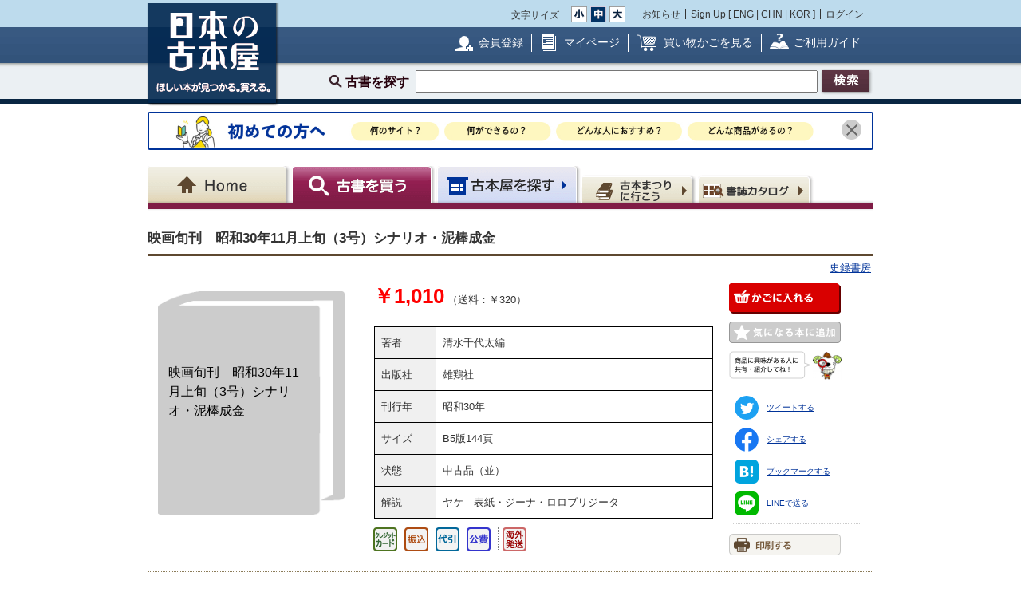

--- FILE ---
content_type: text/html; charset=UTF-8
request_url: https://www.kosho.or.jp/products/detail.php?product_id=2465644
body_size: 9943
content:
<?xml version="1.0" encoding="UTF-8"?>
<!DOCTYPE html PUBLIC "-//W3C//DTD XHTML 1.0 Transitional//EN" "http://www.w3.org/TR/xhtml1/DTD/xhtml1-transitional.dtd">

<html xmlns="http://www.w3.org/1999/xhtml" lang="ja" xml:lang="ja">
    <head>
        <meta http-equiv="X-UA-Compatible" content="IE=Edge" />
        <meta http-equiv="Content-Type" content="text/html; charset=UTF-8" />
                <title>映画旬刊　昭和30年11月上旬（3号）シナリオ・泥棒成金(清水千代太編) / 史録書房 / 古本、中古本、古書籍の通販は「日本の古本屋」</title>
        <link rel="canonical" href="https://www.kosho.or.jp/products/detail.php?product_id=2465644"/>
                <meta http-equiv="Content-Script-Type" content="text/javascript" />
        <meta http-equiv="Content-Style-Type" content="text/css" />
                <meta name="author" content="東京都古書籍商業協同組合" />
                        <meta name="description" content="ヤケ　表紙・ジーナ・ロロブリジータ / 刊行年 : 昭和30年 / 出版社 : 雄鶏社 / サイズ（判型）: B5版144頁" />
                                <meta name="robots" content="index,follow" />
                <link rel="shortcut icon" href="/user_data/packages/default/img/common/favicon_ec201503.ico" />
        <link rel="icon" type="image/vnd.microsoft.icon" href="/user_data/packages/default/img/common/favicon_ec201503.ico" />
                <link rel="stylesheet" href="https://www.kosho.or.jp/site/wp-content/uploads/top_special_article_pc.css" type="text/css" media="all" />
        <link rel="alternate" type="application/rss+xml" title="RSS" href="https://www.kosho.or.jp/rss/" />



        

                <script src="/user_data/packages/default/js/jquery-3.7.1.min.js"></script>
        <script type="text/javascript" src="/user_data/packages/default/js/slick.js?v=1002024"></script>
        <script type="text/javascript" src="/js/eccube.js?v=1002024"></script>
        <script type="text/javascript" src="/js/eccube.legacy.js?v=1002024"></script>
        <script type="text/javascript" src="/js/jquery.colorbox/jquery.colorbox-min.js?v=1002024"></script>
        <script type="text/javascript" src="/js/jquery.blockUI.js?v=1002024"></script>
        <script type="text/javascript" src="/js/jquery.tipsy.js?v=1002024"></script>
        <script type="text/javascript" src="/user_data/packages/default/js/jquery.cookie.js?v=1002024"></script>
        <script type="text/javascript" src="https://www.kosho.or.jp/site/wp-content/uploads/top_special_article.js"></script>

        <script type="text/javascript" src="/user_data/packages/default/js/common.js?v=1002024" id="image-season" data-season="4"></script>

        <link rel="stylesheet" href="/js/jquery.colorbox/colorbox.css?v=1002024" type="text/css" media="all" />
        <link rel="stylesheet" href="/user_data/packages/default/css/import.css?v=1002024" type="text/css" media="all" />
        <link rel="stylesheet" href="/user_data/packages/default/css/register-pc.css?v=1002024" type="text/css" media="all" />
        
                        <script type="text/javascript" src="https://maps.google.com/maps/api/js?sensor=false"></script>
                
                                        <meta property="og:type" content="book" />
                                <meta property="og:description" content="ヤケ　表紙・ジーナ・ロロブリジータ / 刊行年 : 昭和30年 / 出版社 : 雄鶏社 / サイズ（判型）: B5版144頁" />
                                <meta property="og:url" content="https://www.kosho.or.jp/products/detail.php?product_id=2465644" />
                                <meta property="og:title" content="映画旬刊　昭和30年11月上旬（3号）シナリオ・泥棒成金(清水千代太編) / 史録書房 / 古本、中古本、古書籍の通販は「日本の古本屋」" />
                                <meta property="og:image" content="https://www.kosho.or.jp/user_data/packages/default/img/common/common_header_logo2.png" />
                                <meta property="books:author" content="清水千代太編" />
                                <script type="text/javascript">//<![CDATA[
            eccube.classCategories = {"__unselected":{"__unselected":{"name":"\u9078\u629e\u3057\u3066\u304f\u3060\u3055\u3044","product_class_id":"2465644","product_type":"0"}},"4":{"#":{"classcategory_id2":"","name":"\u9078\u629e\u3057\u3066\u304f\u3060\u3055\u3044"},"#0":{"classcategory_id2":"0","name":"","stock_find":true,"price01":"","price02":"1,010","point":"0","product_code":null,"product_class_id":"2465644","product_type":"0"}}};function lnOnLoad() {fnSetClassCategories(document.form1, ""); }
            $(function(){
                lnOnLoad();
            });
            //]]></script>

        

        <script type="text/javascript" src="/plugin/WpPost/media/plg_WpPost_common.js?20251014131356"></script><link rel="stylesheet" href="/plugin/WpPost/media/plg_WpPost_common.css?20251014131356" type="text/css" media="all" />
        <!-- ▼Googleショッピング認証用タグ -->
        <meta name="google-site-verification" content="BQMsQE9eCVyZDWEoJRu1-v028Ol_agqzjPOaCWnhTSc" />

    </head>

<!-- ▼BODY部 スタート -->
<body class="LC_Page_Products_Detail">
<!-- Nihon no Furuhon-ya Yahoo! Tag Manager -->
<script type="text/javascript">
  (function () {
    var tagjs = document.createElement("script");
    var s = document.getElementsByTagName("script")[0];
    tagjs.async = true;
    tagjs.src = "//s.yjtag.jp/tag.js#site=Rr1fBSe";
    s.parentNode.insertBefore(tagjs, s);
  }());
</script>
<noscript>
  <iframe src="//b.yjtag.jp/iframe?c=Rr1fBSe" width="1" height="1" frameborder="0" scrolling="no" marginheight="0" marginwidth="0"></iframe>
</noscript>
<!-- Yahoo Code for your Target List -->
<script type="text/javascript">
/* <![CDATA[ */
var yahoo_ss_retargeting_id = 1000080414;
var yahoo_sstag_custom_params = window.yahoo_sstag_params;
var yahoo_ss_retargeting = true;
/* ]]> */
</script>
<script type="text/javascript" src="https://s.yimg.jp/images/listing/tool/cv/conversion.js">
</script>
<noscript>
<div style="display:inline;">
<img height="1" width="1" style="border-style:none;" alt="" src="https://b97.yahoo.co.jp/pagead/conversion/1000080414/?guid=ON&script=0&disvt=false"/>
</div>
</noscript>
<!-- //Nihon no Furuhon-ya Yahoo! Tag Manager -->

<!-- Nihon no Furuhon-ya Google Tag Manager -->
<noscript><iframe src="//www.googletagmanager.com/ns.html?id=GTM-TRJLNM"
height="0" width="0" style="display:none;visibility:hidden"></iframe></noscript>
<script>(function(w,d,s,l,i){w[l]=w[l]||[];w[l].push({'gtm.start':
new Date().getTime(),event:'gtm.js'});var f=d.getElementsByTagName(s)[0],
j=d.createElement(s),dl=l!='dataLayer'?'&l='+l:'';j.async=true;j.src=
'//www.googletagmanager.com/gtm.js?id='+i+dl;f.parentNode.insertBefore(j,f);
})(window,document,'script','dataLayer','GTM-TRJLNM');</script>
<!-- End Nihon no Furuhon-ya Google Tag Manager -->


<!-- Global site tag (gtag.js) - Google Analytics -->
<script async src="https://www.googletagmanager.com/gtag/js?id=UA-39498659-1"></script>
<script>
  window.dataLayer = window.dataLayer || [];
  function gtag(){dataLayer.push(arguments);}
  gtag('js', new Date());

  gtag('config', 'UA-39498659-1');
</script>

<noscript><p>JavaScript を有効にしてご利用下さい.</p></noscript><div class="frame_outer"><a name="top" id="top"></a><!--▼HEADER-->
<div id="header_wrap"><!-- ▼共通ヘッダ --><div id="header_wrap"><p class="header_logo"><a href="https://www.kosho.or.jp/" name="TOP" id="TOP"><img src="/user_data/packages/default/img/common/common_header_logo4.png" alt="日本の古本屋　ほしい本が見つかる。買える。" width="170" height="130"></a></p><div class="header_top"><div class="header_top_box"><div class="header_top_fsize_change"><p>文字サイズ</p><ul><li id="fsize_small_btn"><a href="#TOP"><img src="/user_data/packages/default/img/common/common_header_fsize_small_normal4.png" alt="小" width="20" height="20"></a></li><li id="fsize_middle_btn"><a href="#TOP"><img src="/user_data/packages/default/img/common/common_header_fsize_middle_normal4.png" alt="中" width="20" height="20"></a></li><li id="fsize_large_btn"><a href="#TOP"><img src="/user_data/packages/default/img/common/common_header_fsize_large_normal4.png" alt="大" width="20" height="20"></a></li></ul></div><ul class="header_top_menu"><li>お知らせ</li><li>Sign Up [ <a href="/wppost/plg_WpPost_post.php?postid=76">ENG</a> | <a href="/wppost/plg_WpPost_post.php?postid=78">CHN</a> | <a href="/wppost/plg_WpPost_post.php?postid=80">KOR</a> ]</li><li class="last"><a href="https://www.kosho.or.jp/mypage/login.php">ログイン</a></li></ul></div></div><div class="header_middle"><div class="header_middle_box"><ul class="header_middle_menu"><li class="regist"><a href="https://www.kosho.or.jp/entry/kiyaku.php">会員登録</a></li><li class="mypage"><a href="https://www.kosho.or.jp/mypage/">マイページ</a></li><li class="kago"><a href="https://www.kosho.or.jp/cart/index.php">買い物かごを見る</a></li><li class="guide"><a href="/wppost/plg_WpPost_post.php?postid=74">ご利用ガイド</a></li></ul></div></div><form method="get" name="search_form" action="https://www.kosho.or.jp/products/list.php"><input type="hidden" name="transactionid" value="ab772695a6d6f26a2d0ece203a3cfd4cd9636fd0"/><input type="hidden" name="mode" value="search" /><input type="hidden" name="search_only_has_stock" value="1" /><div class="header_bottom"><p><!--<span class="header_bottom_txt"><strong>約600万冊</strong>から検索しています</span>--><span class="header_bottom_search">古書を探す</span><input class="text-form" type="text" name="search_word" maxlength="200"/><input class="btn header_bottom_search" type="submit" value="検索"/></p></div></form></div>
<!-- ▲共通ヘッダ --><!-- ▼初めての方へ　バナー --><!-- 初めての方へ　ヘッダー下バナー -->
<div class="beginner-bnr">
<a href="/wppost/plg_WpPost_post.php?postid=6590">
<img src="/user_data/packages/default/img/common/beginner_bnr_pc.jpg" alt="初めての方へ">
</a>
<button class="close" id="js-bnr-close"></button>
</div>

        <script>
var bnr_cookie = $.cookie('bnr');
if(bnr_cookie == null) {
    var beginner_bnr = document.querySelector('.beginner-bnr');
    if(beginner_bnr) {
        beginner_bnr.classList.add('active');
        var closebnr = function() {
        beginner_bnr.classList.remove('active');
        $.cookie('bnr','1',{expires:90, path:'/'});
        }
        var closebtn = document.querySelector('#js-bnr-close');
        if(closebtn) {
        closebtn.addEventListener('click', closebnr);
        }
    }
}
        </script>
<!-- ▲初めての方へ　バナー --><!-- ▼ナビゲーションヘッダ --><div id="gnavi"><ul class="current_book"><li class="home"><a href="https://www.kosho.or.jp/"><span>Home</span></a></li><li class="book"><a href="https://www.kosho.or.jp/products/list.php?mode=from_header"><span>古書を探す</span></a></li><li class="shop"><a href="https://www.kosho.or.jp/abouts/list.php?mode=from_header"><span>古本屋を探す</span></a></li><li class="event"><a href="https://www.kosho.or.jp/event/list.php?mode=init"><span>古本まつりに行こう</span></a></li><li class="quest"><a href="https://www.kosho.or.jp/products/catalog_list.php?mode=from_header"><span>書誌（カタログ）</span></a></li></ul></div><!-- ▲ナビゲーションヘッダ --></div>
<!--▲HEADER-->
<div id="container" class="clearfix"><div id="main_column" class="colnum1"><!-- ▼メイン --><link rel="stylesheet" href="/user_data/packages/default/css/list.css" type="text/css" media="all" />
<link rel="stylesheet" href="/user_data/packages/default/css/detail_soldout.css?v=1002024" type="text/css" media="all" />
<script type="text/javascript" src="/js/jquery.tipsy.js"></script>
<script src="/js/lazyload.min.js"></script>
<script>
    window.fbAsyncInit = function() {
        FB.init({
            appId      : '2596393057091647',
            xfbml      : true,
            version    : 'v3.2'
        });
    };

    (function(d, s, id) {
        var js, fjs = d.getElementsByTagName(s)[0];
        if (d.getElementById(id)) return;
        js = d.createElement(s);
        js.id = id;
        js.src = "//connect.facebook.net/ja_JP/all.js#xfbml=1";
        fjs.parentNode.insertBefore(js, fjs);
    }(document, 'script', 'facebook-jssdk'));
</script>

<script type="text/javascript" charset="utf-8">
    !function(d,s,id) {
        var js, fjs = d.getElementsByTagName(s)[0], p = /^http:/.test(d.location)?'http':'https';
        if (!d.getElementById(id)) {
            js = d.createElement(s);
            js.id = id;
            js.src = p + '://platform.twitter.com/widgets.js';
            fjs.parentNode.insertBefore(js,fjs);
        }
    }(document, 'script', 'twitter-wjs');
</script>
<script type="text/javascript" src="/js/product.js"></script>
<script type="text/javascript">//<![CDATA[
    // 規格2に選択肢を割り当てる。
    function fnSetClassCategories(form, classcat_id2_selected) {
        var $form = $(form);
        var product_id = $form.find('input[name=product_id]').val();
        var $sele1 = $form.find('select[name=classcategory_id1]');
        var $sele2 = $form.find('select[name=classcategory_id2]');
        eccube.setClassCategories($form, product_id, $sele1, $sele2, classcat_id2_selected);
    }


    // 書誌検索へ遷移
    function goCatalogSearch() {
        eccube.changeAction('../products/catalog_list.php', 'form1');
        eccube.fnFormModeSubmit('form1', 'search_from_list', '', '');
    }
    function pageBack() {
        if(window.history.length > 2) {
            history.back();
        } else {
            location.href = "/";
        }
    }

        /*$(document).ready(function() {
        // google map バグ回避（mapがdisplay:none状態だと初期位置がずれるらしい）
        $('#purchase').css({'display': 'none'});
        $('#shop').css({'display': 'block'});

        $('#maps').css({
            'margin-top': '15px',
            'margin-left': 'auto',
            'margin-right': 'auto',
            'width': '300px',
            'height': '200px',
        });
        var lat = 35.7640817;
        var lng = 139.57688819999998;
        if (lat && lng) {
            var latlng = new google.maps.LatLng(lat, lng);
            var mapOptions = {
                zoom: 15,
                center: latlng,
                mapTypeId: google.maps.MapTypeId.ROADMAP,
            };
            var map = new google.maps.Map($('#maps').get(0), mapOptions);
            var marker = new google.maps.Marker({map: map, position: latlng});
        } else {
            $('#maps').remove();
        }
    });*/

    window.addEventListener('load', function() {
        $('#purchase').css({'display': 'block'});
        $('#shop').css({'display': 'none'});
    });
    
    // 在庫検索へ遷移
    function goProductsList(title, author) {
        search_word = title + ' ' + author;
        eccube.setValue('search_word', search_word.substr(0,200), 'form1');
        eccube.fnFormModeSubmit('form1', 'search', 'search_only_has_stock', '1');
    }
//]]></script>


<script type="text/javascript" src="/user_data/packages/default/js/show-more-list.js?v=1002024"></script>
<script type="text/javascript" src="https://www.kosho.or.jp/site/wp-content/uploads/special_article_link_data.js"></script>
<script type="text/javascript" src="https://www.kosho.or.jp/site/wp-content/uploads/special_article_link_pc.js"></script>
<link href="https://www.kosho.or.jp/site/wp-content/uploads/special_article_link_pc.css" rel="stylesheet">

<div id="container">

    <form name="form1" id="form1" method="post" action="?">
        <input type="hidden" name="transactionid" value="ab772695a6d6f26a2d0ece203a3cfd4cd9636fd0" />
        <input type="hidden" name="mode" value="" />

        <input type="hidden" name="classcategory_id1" value="" />
        <input type="hidden" name="classcategory_id2" value="" />
        <input type="hidden" name="quantity" value="1" />
        <input type="hidden" name="admin" value="" />
        <input type="hidden" name="product_id" value="2465644" />
        <input type="hidden" name="product_class_id" value="2465644" />

        
        
    <div id="container2">
        <!--★パンくずリスト★-->
        
        
        <!--★ページタイトル★-->
        <h1>映画旬刊　昭和30年11月上旬（3号）シナリオ・泥棒成金</h1>
                                <p class="t-right">
            <a href="/abouts/?id=12061040">史録書房</a>
        </p>
        
        <div class="detail_info">
            <div class="detail_info_top">
                <!--★画像★-->
                <div class="section1">
                    <div class="clear">
                                                <div class="no-image-book-parent">
                            <img src="/user_data/packages/default/img/common/no_image.png"/>
                            <div class="no-image-book-child-detail">
                                <p class="no-image-book-text">映画旬刊　昭和30年11月上旬（3号）シナリオ・泥棒成金</p>
                            </div>
                        </div>

                                            </div>
                </div>
                <div class="section2">
                    <p>
                                                <strong class="red t-price">￥1,010</strong>
                        （送料：￥320）
                        <br>
                        
                        <!--★著者 出版社 刊行年 ページ数 判型 冊数★-->
                        <br>
                    <ul style="list-style: none;">
                                                <li class="bookinfo">
                            <span class="bookinfo_column1">著者</span>
                            <span class="bookinfo_column2">
                          清水千代太編
                                                        </span>
                        </li>
                                                                        <li class="bookinfo">
                            <span class="bookinfo_column1">出版社</span>
                            <span class="bookinfo_column2">雄鶏社</span>
                        </li>
                                                                        <li class="bookinfo">
                            <span class="bookinfo_column1">刊行年</span>
                            <span class="bookinfo_column2">昭和30年</span>
                        </li>
                                                                                                <li class="bookinfo">
                            <span class="bookinfo_column1">サイズ</span>
                            <span class="bookinfo_column2">B5版144頁</span>
                        </li>
                                                                                                                        <li class="bookinfo">
                            <span class="bookinfo_column1">状態</span>
                            <span class="bookinfo_column2">中古品（並）</span>
                        </li>
                                                                        <li class="bookinfo">
                            <span class="bookinfo_column1">解説</span>
                            <span class="bookinfo_column2">ヤケ　表紙・ジーナ・ロロブリジータ</span>
                        </li>
                                                                                                                                                                                            </ul>

                                        <p class="icon">
                                                <img src="/user_data/packages/default/img/common/icon_credit.png" alt="クレジットカード使用可" class="icon" width="30" height="30">
                                                                        <img src="/user_data/packages/default/img/common/icon_bank.png" alt="銀行振込可" class="icon" width="30" height="30">
                                                                        <img src="/user_data/packages/default/img/common/icon_cod.png" alt="代引き可" class="icon" width="30" height="30">
                                                                        <img src="/user_data/packages/default/img/common/icon_public.png" alt="公費可" class="icon" width="30" height="30">
                                                <span class="icon_line">
                                                                    <img id="delivery_icon" src="/user_data/packages/default/img/common/icon_foreign.png" alt="海外発送可" class="icon" width="30" height="30">
                                                                                        <script type="text/javascript">
                                    var deliveryButton = $("#delivery_icon");
                                    deliveryButton.tipsy({gravity: $.fn.tipsy.autoNS, fallback: "International Shipping", fade: true });
                                </script>
                            </span>
                                            </p>

                    <p>
                        <!--★書誌情報★-->
                                                                                            </p>
                    
                </div>
                <div class="section-btn">

                                        <!--▼即決注文-->
                                        <!--▲即決注文-->

                    <!--▼カゴに入れる-->
                                        <div onclick="javascript:eccube.fnFormModeSubmit('form1', 'cart', 'product_class_id', '2465644'); gtag('event', 'click', {'event_category': 'cart_in','event_label': 'pc_detail_top_cart'});" class="common-btn common-btn-cart"><img src="/user_data/packages/default/img/common/btn_cart_in.png" alt="かごに入れる"></div>
                                        <!--▲カゴに入れる-->
                    
                    <!--▼お気に入り登録-->
                    <div style="margin-top:10px"></div>
                                        <div class="common-btn common-btn-off common-btn-favorite" id="add_favorite_product"><img src="/user_data/packages/default/img/common/btn_check_book_off.png" alt="気になる本に追加"></div>
                    <script type="text/javascript">
                        var favoriteButton = $("#add_favorite_product");
                        favoriteButton.tipsy({gravity: $.fn.tipsy.autoNS, fallback: "ログインしたら使えます。", fade: true });
                                            </script>
                    <!--▼SNSボタン-->
                    <div style="text-align: left; margin-left: 29px;">
                        <div class="detail-social-link-comment">
                            <img src="/user_data/packages/default/img/common/koshotan_comment.png" alt="商品に興味がある人に共有・紹介してね！">
                        </div>
                        <ul class="detail-social-link">
                            <li>
                                <a href="https://twitter.com/intent/tweet?text=清水千代太編『映画旬刊　昭和30年11月上旬（3号）シナリオ・泥棒成金』&hashtags=日本の古本屋,史録書房&url=https://www.kosho.or.jp/products/detail.php?product_id=2465644" rel="nofollow" target="_blank" onclick="gtag('event', 'click', {'event_category': 'share','event_label': 'twitter'});">
                                    <img src="/user_data/packages/default/img/common/social_icon_tw.png" alt="">ツイートする
                                </a>
                            </li>
                            <li>
                                <a href="http://www.facebook.com/share.php?u=https://www.kosho.or.jp/products/detail.php?product_id=2465644" rel="nofollow" target="_blank" onclick="gtag('event', 'click', {'event_category': 'share','event_label': 'facebook'});">
                                    <img src="/user_data/packages/default/img/common/social_icon_fb.png" alt="">シェアする
                                </a>
                            </li>
                            <li>
                                <a href="http://b.hatena.ne.jp/add?mode=confirm&url=https://www.kosho.or.jp/products/detail.php?product_id=2465644&title=『映画旬刊　昭和30年11月上旬（3号）シナリオ・泥棒成金』" rel="nofollow" target="_blank" onclick="gtag('event', 'click', {'event_category': 'share','event_label': 'hatena'});">
                                    <img src="/user_data/packages/default/img/common/social_icon_hb.png" alt="">ブックマークする
                                </a>
                            </li>
                            <li>
                                <a href="https://social-plugins.line.me/lineit/share?url=https://www.kosho.or.jp/products/detail.php?product_id=2465644" rel="nofollow" target="_blank" onclick="gtag('event', 'click', {'event_category': 'share','event_label': 'line'});">
                                    <img src="/user_data/packages/default/img/common/social_icon_line.png" alt="">LINEで送る
                                </a>
                            </li>
                        </ul>
                    </div>
                    <!--▲SNSボタン-->
                    <!--▼印刷-->
                    <div class="common-btn common-btn-off common-btn-favorite"><a href="javascript:window.print();"><img src="/user_data/packages/default/img/common/btn_print.png" alt="印刷"></a></div>
                    <!--▲印刷-->
                                    </div>

            </div>
                        <div class="detail_info_bottom">
                                            </div>

                                </div>


                <!--　▽ 店舗情報 ▽　-->
        <h2>店舗情報</h2>
        <div class="detail_info">
            <div class="detail_info_top">
                <div class="section8">
                                                            <div class="contact_area">
                        <div class="shop_name"><a href="/abouts/?id=12061040">史録書房</a></div>
                        <p>
                            〒178-0065<br>
                            東京都練馬区西大泉　4-6-38　<br>
                            ＴＥＬ：03-3921-4874<br>
                            ＦＡＸ：03-3921-0460
                        </p>
                        <p>東京都公安委員会許可　第305583102270号<br>書籍商　史録書房</p>
                    </div>
                </div>
            </div>
        </div>
        <!--　△ 店舗情報 △　-->
        
        
        <!--　▽ 書籍の購入について ▽　-->
        <h2>書籍の購入について</h2>
        <div class="contents_tab_data" id="purchase">
            <h3>支払方法等：</h3>
            <p class="mar-l-10">着本後、同封の郵便振替用紙にてご送金下さい。</p>
            <h3>商品引渡し方法：</h3>
            <p class="mar-l-10">郵送</p>
            <h3>返品について：</h3>
            <p class="mar-l-10">クレーム及びキャンセル受付・迅速丁寧</p>
            <h3>他特記事項：</h3>
            <p class="mar-l-10">-</p>
            <h3>書籍の買い取りについて</h3>
            <p class="mar-l-10">-</p>
            <div class="entry_info">
                <p class="label">全国古書書籍商組合連合会 登録情報</p>
                <p>代表者名：田中  敏雄
                    <br>所在地：東京都練馬区西大泉　4-6-38　
                    <br>所属組合：東京都古書籍商業協同組合</p>
            </div>
        </div>
        <!--　△ タブの中身（書籍の購入について） △　-->
            </div>

            <h2>送料について</h2>
        <div class="tabs">
        <ul class="tab-menu">
                                                                                        <li class="tab-button active" data-tab="tab-deliv_id02">ゆうメール・メール便</li>
                                                        </ul>
                                                                <div class="tab-content active" id="tab-deliv_id02">
                    <div class="shipping-description">
                        
                    </div>
                    <div class="shipping">
                                                    <div class="shipping-item">
                                <strong>北海道</strong>
                                <span>320円</span>
                            </div>
                                                    <div class="shipping-item">
                                <strong>青森県</strong>
                                <span>320円</span>
                            </div>
                                                    <div class="shipping-item">
                                <strong>岩手県</strong>
                                <span>320円</span>
                            </div>
                                                    <div class="shipping-item">
                                <strong>宮城県</strong>
                                <span>320円</span>
                            </div>
                                                    <div class="shipping-item">
                                <strong>秋田県</strong>
                                <span>320円</span>
                            </div>
                                                    <div class="shipping-item">
                                <strong>山形県</strong>
                                <span>320円</span>
                            </div>
                                                    <div class="shipping-item">
                                <strong>福島県</strong>
                                <span>320円</span>
                            </div>
                                                    <div class="shipping-item">
                                <strong>茨城県</strong>
                                <span>320円</span>
                            </div>
                                                    <div class="shipping-item">
                                <strong>栃木県</strong>
                                <span>320円</span>
                            </div>
                                                    <div class="shipping-item">
                                <strong>群馬県</strong>
                                <span>320円</span>
                            </div>
                                                    <div class="shipping-item">
                                <strong>埼玉県</strong>
                                <span>320円</span>
                            </div>
                                                    <div class="shipping-item">
                                <strong>千葉県</strong>
                                <span>320円</span>
                            </div>
                                                    <div class="shipping-item">
                                <strong>東京都</strong>
                                <span>320円</span>
                            </div>
                                                    <div class="shipping-item">
                                <strong>神奈川県</strong>
                                <span>320円</span>
                            </div>
                                                    <div class="shipping-item">
                                <strong>新潟県</strong>
                                <span>320円</span>
                            </div>
                                                    <div class="shipping-item">
                                <strong>富山県</strong>
                                <span>320円</span>
                            </div>
                                                    <div class="shipping-item">
                                <strong>石川県</strong>
                                <span>320円</span>
                            </div>
                                                    <div class="shipping-item">
                                <strong>福井県</strong>
                                <span>320円</span>
                            </div>
                                                    <div class="shipping-item">
                                <strong>山梨県</strong>
                                <span>320円</span>
                            </div>
                                                    <div class="shipping-item">
                                <strong>長野県</strong>
                                <span>320円</span>
                            </div>
                                                    <div class="shipping-item">
                                <strong>岐阜県</strong>
                                <span>320円</span>
                            </div>
                                                    <div class="shipping-item">
                                <strong>静岡県</strong>
                                <span>320円</span>
                            </div>
                                                    <div class="shipping-item">
                                <strong>愛知県</strong>
                                <span>320円</span>
                            </div>
                                                    <div class="shipping-item">
                                <strong>三重県</strong>
                                <span>320円</span>
                            </div>
                                                    <div class="shipping-item">
                                <strong>滋賀県</strong>
                                <span>320円</span>
                            </div>
                                                    <div class="shipping-item">
                                <strong>京都府</strong>
                                <span>320円</span>
                            </div>
                                                    <div class="shipping-item">
                                <strong>大阪府</strong>
                                <span>320円</span>
                            </div>
                                                    <div class="shipping-item">
                                <strong>兵庫県</strong>
                                <span>320円</span>
                            </div>
                                                    <div class="shipping-item">
                                <strong>奈良県</strong>
                                <span>320円</span>
                            </div>
                                                    <div class="shipping-item">
                                <strong>和歌山県</strong>
                                <span>320円</span>
                            </div>
                                                    <div class="shipping-item">
                                <strong>鳥取県</strong>
                                <span>320円</span>
                            </div>
                                                    <div class="shipping-item">
                                <strong>島根県</strong>
                                <span>320円</span>
                            </div>
                                                    <div class="shipping-item">
                                <strong>岡山県</strong>
                                <span>320円</span>
                            </div>
                                                    <div class="shipping-item">
                                <strong>広島県</strong>
                                <span>320円</span>
                            </div>
                                                    <div class="shipping-item">
                                <strong>山口県</strong>
                                <span>320円</span>
                            </div>
                                                    <div class="shipping-item">
                                <strong>徳島県</strong>
                                <span>320円</span>
                            </div>
                                                    <div class="shipping-item">
                                <strong>香川県</strong>
                                <span>320円</span>
                            </div>
                                                    <div class="shipping-item">
                                <strong>愛媛県</strong>
                                <span>320円</span>
                            </div>
                                                    <div class="shipping-item">
                                <strong>高知県</strong>
                                <span>320円</span>
                            </div>
                                                    <div class="shipping-item">
                                <strong>福岡県</strong>
                                <span>320円</span>
                            </div>
                                                    <div class="shipping-item">
                                <strong>佐賀県</strong>
                                <span>320円</span>
                            </div>
                                                    <div class="shipping-item">
                                <strong>長崎県</strong>
                                <span>320円</span>
                            </div>
                                                    <div class="shipping-item">
                                <strong>熊本県</strong>
                                <span>320円</span>
                            </div>
                                                    <div class="shipping-item">
                                <strong>大分県</strong>
                                <span>320円</span>
                            </div>
                                                    <div class="shipping-item">
                                <strong>宮崎県</strong>
                                <span>320円</span>
                            </div>
                                                    <div class="shipping-item">
                                <strong>鹿児島県</strong>
                                <span>320円</span>
                            </div>
                                                    <div class="shipping-item">
                                <strong>沖縄県</strong>
                                <span>320円</span>
                            </div>
                                            </div>
                </div>
                                    </div>
    
            <h2>新着書籍</h2>
    <div class="shop_new_product_list">
                <div class="product">
            <a href="/products/detail.php?product_id=607064312" target="_blank">
                <span class="display_name">土佐光則研究資料</span>
                                <span class="author">（相見香雨、井上和雄　渡辺庄三郎 編）</span>
                            </a>
            <span class="red price">
            				            			￥2,500
                                            		</span>
        </div>
                <div class="product">
            <a href="/products/detail.php?product_id=607064309" target="_blank">
                <span class="display_name">褻語</span>
                                <span class="author">（富士崎放江）</span>
                            </a>
            <span class="red price">
            				            			￥500
                                            		</span>
        </div>
                <div class="product">
            <a href="/products/detail.php?product_id=607012251" target="_blank">
                <span class="display_name">りべらる　昭和26年8月（6巻8号）素人女の売春調査、私のみたアプレ娘、美容整形病院（梅沢文雄）、チャタレー裁判記、吉原脱出　他</span>
                                <span class="author">（中村誠編）</span>
                            </a>
            <span class="red price">
            				            			￥1,000
                                            		</span>
        </div>
                <div class="product">
            <a href="/products/detail.php?product_id=607012241" target="_blank">
                <span class="display_name">りべらる　昭和26年5月（6巻5号）高橋鉄、野一色幹夫、大久保敏雄、貴司山治、村上元三他</span>
                                <span class="author">（中村誠編）</span>
                            </a>
            <span class="red price">
            				            			￥1,010
                                            		</span>
        </div>
                <div class="product">
            <a href="/products/detail.php?product_id=235705201" target="_blank">
                <span class="display_name">江戸紫　揃</span>
                                <span class="author">（岡田甫）</span>
                            </a>
            <span class="red price">
            				            			￥3,000
                                            		</span>
        </div>
                <div class="product">
            <a href="/products/detail.php?product_id=175450809" target="_blank">
                <span class="display_name">国文目白　昭和37年3月-42年2月（1-6号）</span>
                                <span class="author">（日本女子大学国語国文学会編）</span>
                            </a>
            <span class="red price">
            				            			￥3,050
                                            		</span>
        </div>
                <div class="product">
            <a href="/products/detail.php?product_id=606327675" target="_blank">
                <span class="display_name">サロン　昭和24年7月（4巻6号）小説暴力の港（葦平）、大林清、摂津茂和、渥美清太郎、横山泰三、聖一、泰次郎、常雄　他</span>
                                <span class="author">（水上素夫編）</span>
                            </a>
            <span class="red price">
            				            			￥2,030
                                            		</span>
        </div>
                <div class="product">
            <a href="/products/detail.php?product_id=606227616" target="_blank">
                <span class="display_name">柳宗悦随筆集　岩波文庫 &lt;岩波文庫 &gt;</span>
                                <span class="author">（水尾比呂志 編）</span>
                            </a>
            <span class="red price">
            				            			￥400
                                            		</span>
        </div>
                <div class="product">
            <a href="/products/detail.php?product_id=605753705" target="_blank">
                <span class="display_name">国華　1227号（平成10年1月）山根有三（梅に山鳥画襖）、宮田亜也子、水尾比呂志、北野良枝、河野元昭、他</span>
                                <span class="author">（山根有三編）</span>
                            </a>
            <span class="red price">
            				            			￥1,500
                                            		</span>
        </div>
                <div class="product">
            <a href="/products/detail.php?product_id=605604137" target="_blank">
                <span class="display_name">The school and family primer</span>
                                <span class="author">（By Marcius Willson）</span>
                            </a>
            <span class="red price">
            				            			￥1,010
                                            		</span>
        </div>
            </div>
        <div style="text-align: center; margin-top: 20px;">
        <a style="width:200px; display: inline-block; color: white;" class="common-btn common-btn-aboutnew" href="/products/list.php?mode=search_newitem&baseinfo_id=12061040">
            <span>新着情報</span>
        </a>
    </div>
                
</div>
<!-- /contents_tab_container -->
<div class="section-btn-footer">

    
    <!--▼即決注文-->
        <!--▲即決注文-->

    <!--▼カゴに入れる-->
        <div onclick="javascript:eccube.fnFormModeSubmit('form1', 'cart', 'product_class_id', '2465644'); gtag('event', 'click', {'event_category': 'cart_in','event_label': 'pc_detail_bottom_cart'});" class="common-btn common-btn-cart"><img src="/user_data/packages/default/img/common/btn_cart_in.png" alt="かごに入れる"></div>
        <!--▲カゴに入れる-->
    
    <!--▼お気に入り登録-->
            <div class="common-btn common-btn-off common-btn-favorite" id="add_favorite_product_foot"><img src="/user_data/packages/default/img/common/btn_check_book_off.png" alt="気になる本に追加"></div>
    <script type="text/javascript">
        var favoriteButton = $("#add_favorite_product_foot");
        favoriteButton.tipsy({gravity: $.fn.tipsy.autoNS, fallback: "ログインしたら使えます。", fade: true });
            </script>
                <!--▲お気に入り登録-->

</div>



</div>


</form>

<hr class="clearfix" style="margin-bottom: 40px;" />
<!--▼パンクズ-->
<hr class="clearfix" />
<ul class="breadcrumbs clearfix">
    <li>
        <a href="/"><span>ホーム</span></a>
    </li>
    <li>
                      <span>
                      <a href="/products/list.php?mode=search&search_only_has_stock=1&search_word=%E9%9B%84%E9%B6%8F%E7%A4%BE">
                          雄鶏社
                      </a>
                      </span>
    </li>
    <li>
                    <span>
                      <a href="/products/list.php?mode=search&search_only_has_stock=1&search_word=%E6%98%A0%E7%94%BB%E6%97%AC%E5%88%8A%E3%80%80%E6%98%AD%E5%92%8C30%E5%B9%B411%E6%9C%88%E4%B8%8A%E6%97%AC%EF%BC%883%E5%8F%B7%EF%BC%89%E3%82%B7%E3%83%8A%E3%83%AA%E3%82%AA%E3%83%BB%E6%B3%A5%E6%A3%92%E6%88%90%E9%87%91">
                        映画旬刊　昭和30年11月上旬（3号）シナリオ・泥棒成金
                      </a>
                    </span>
    </li>
</ul>
<hr class="clearfix" />
<ul class="breadcrumbs clearfix">
    <li>
        <a href="/"><span>ホーム</span></a>
    </li>
    <li>
                      <span>
                      <a href="/products/list.php?mode=search&search_only_has_stock=1&search_word=%E6%B8%85%E6%B0%B4%E5%8D%83%E4%BB%A3%E5%A4%AA%E7%B7%A8">
                          清水千代太編
                      </a>
                      </span>
    </li>
    <li>
                    <span>
                      <a href="/products/list.php?mode=search&search_only_has_stock=1&search_word=%E6%98%A0%E7%94%BB%E6%97%AC%E5%88%8A%E3%80%80%E6%98%AD%E5%92%8C30%E5%B9%B411%E6%9C%88%E4%B8%8A%E6%97%AC%EF%BC%883%E5%8F%B7%EF%BC%89%E3%82%B7%E3%83%8A%E3%83%AA%E3%82%AA%E3%83%BB%E6%B3%A5%E6%A3%92%E6%88%90%E9%87%91">
                        映画旬刊　昭和30年11月上旬（3号）シナリオ・泥棒成金
                      </a>
                    </span>
    </li>
</ul>
<hr class="clearfix" />
<ul class="breadcrumbs clearfix">
    <li>
        <a href="/"><span>ホーム</span></a>
    </li>
    <li>
                    <span>
                      <a href="/abouts/?id=12061040">
                        史録書房</a>
                    </span>
    </li>
    <li>
                  <span>
                    <a href="/products/list.php?mode=search&search_only_has_stock=1&search_word=%E6%98%A0%E7%94%BB%E6%97%AC%E5%88%8A%E3%80%80%E6%98%AD%E5%92%8C30%E5%B9%B411%E6%9C%88%E4%B8%8A%E6%97%AC%EF%BC%883%E5%8F%B7%EF%BC%89%E3%82%B7%E3%83%8A%E3%83%AA%E3%82%AA%E3%83%BB%E6%B3%A5%E6%A3%92%E6%88%90%E9%87%91">
                      映画旬刊　昭和30年11月上旬（3号）シナリオ・泥棒成金
                    </a>
                  </span>
    </li>
</ul>
<!--▲パンクズ-->
</div>

<script type="text/javascript" src="/user_data/packages/default/js/product_list.js"></script>
<script>
    $("img.lazyload").lazyload({
        threshold: 0
    });
</script>

<!-- ▲メイン --></div></div><!--▼FOOTER-->
<div id="footer_wrap"><div class="footer_top"><!--<p class="footer_pagetop"><a href="#TOP"><img src="/user_data/packages/default/img/common/common_footer_pagetop4.png" alt="このページのトップへ" width="160" height="34"></a></p>--><p class="footer_pagetop"><a href="#TOP"><span class="common-page-footer-btn-top">このページの<br>TOPへ</span></a></p><!--<p class="footer_pagetop"><a href="#TOP"><img src="/user_data/packages/default/img/common/common_footer_pagetop3.jpg" alt="このページのトップへ"></a></p>--></div><div class="footer_middle"><ul class="footer_menu"><li><a href="/wppost/plg_WpPost_post.php?postid=82">日本の古本屋について</a></li><li><a href="/wppost/plg_WpPost_post.php?postid=84">プライバシーポリシー</a></li><li><a href="/order/index.php">特定商取引法に関する表示</a></li><li><a href="/wppost/plg_WpPost_post.php?postid=10">よくある質問</a></li><li><a href="/wppost/plg_WpPost_post.php?postid=12">サイトマップ</a></li></ul></div><div class="footer_bottom"><div class="footer_bottom_box"><p class="footer_info"><span class="name">東京都古書籍商業協同組合</span><br><span class="address">所在地：東京都千代田区神田小川町3-22　東京古書会館内</span><span class="permission">東京都公安委員会許可済　許可番号　301026602392</span></p><p class="footer_copyright">Copyright c 2014 東京都古書籍商業協同組合 All rights reserved.</p></div></div></div>
<!--▲FOOTER-->
</div><!--buyee--><script id="bc-script" type="text/javascript" src="https://connect.buyee.jp/f7aa2e63f0eaa776fb4bacb2424d3972d7dcb859b6135fc8a780c82c98bebc90/main.js" defer></script></body>
<!-- ▲BODY部 エンド -->

</html>
